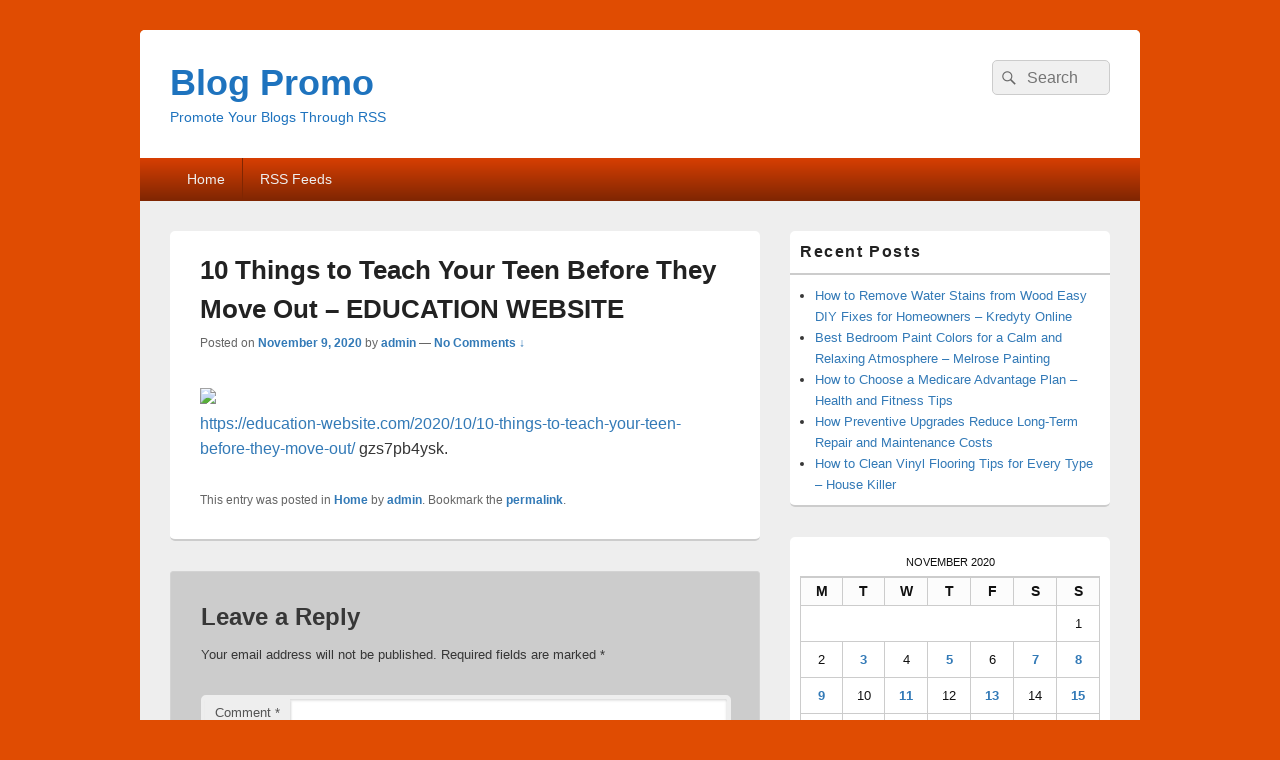

--- FILE ---
content_type: text/html; charset=UTF-8
request_url: https://blog-promo.com/2020/11/09/10-things-to-teach-your-teen-before-they-move-out-education-website/
body_size: 10429
content:
<!DOCTYPE html>

<html lang="en-US">

<head>
    <meta charset="UTF-8" />
    <meta name="viewport" content="width=device-width, initial-scale=1">
    <link rel="profile" href="http://gmpg.org/xfn/11" />
    <link rel="pingback" href="https://blog-promo.com/xmlrpc.php" />
    <meta name='robots' content='index, follow, max-image-preview:large, max-snippet:-1, max-video-preview:-1' />

	<!-- This site is optimized with the Yoast SEO plugin v26.8 - https://yoast.com/product/yoast-seo-wordpress/ -->
	<title>10 Things to Teach Your Teen Before They Move Out - EDUCATION WEBSITE - Blog Promo</title>
	<link rel="canonical" href="https://blog-promo.com/2020/11/09/10-things-to-teach-your-teen-before-they-move-out-education-website/" />
	<meta property="og:locale" content="en_US" />
	<meta property="og:type" content="article" />
	<meta property="og:title" content="10 Things to Teach Your Teen Before They Move Out - EDUCATION WEBSITE - Blog Promo" />
	<meta property="og:description" content="https://education-website.com/2020/10/10-things-to-teach-your-teen-before-they-move-out/ gzs7pb4ysk." />
	<meta property="og:url" content="https://blog-promo.com/2020/11/09/10-things-to-teach-your-teen-before-they-move-out-education-website/" />
	<meta property="og:site_name" content="Blog Promo" />
	<meta property="article:published_time" content="2020-11-09T05:12:25+00:00" />
	<meta property="og:image" content="https://education-website.com/wp-content/uploads/2020/10/13255813.png" />
	<meta name="author" content="admin" />
	<meta name="twitter:card" content="summary_large_image" />
	<meta name="twitter:label1" content="Written by" />
	<meta name="twitter:data1" content="admin" />
	<script type="application/ld+json" class="yoast-schema-graph">{"@context":"https://schema.org","@graph":[{"@type":"Article","@id":"https://blog-promo.com/2020/11/09/10-things-to-teach-your-teen-before-they-move-out-education-website/#article","isPartOf":{"@id":"https://blog-promo.com/2020/11/09/10-things-to-teach-your-teen-before-they-move-out-education-website/"},"author":{"name":"admin","@id":"https://blog-promo.com/#/schema/person/94e1ca751b0639da73d4a2547d84bbe2"},"headline":"10 Things to Teach Your Teen Before They Move Out &#8211; EDUCATION WEBSITE","datePublished":"2020-11-09T05:12:25+00:00","mainEntityOfPage":{"@id":"https://blog-promo.com/2020/11/09/10-things-to-teach-your-teen-before-they-move-out-education-website/"},"wordCount":19,"commentCount":0,"image":{"@id":"https://blog-promo.com/2020/11/09/10-things-to-teach-your-teen-before-they-move-out-education-website/#primaryimage"},"thumbnailUrl":"https://education-website.com/wp-content/uploads/2020/10/13255813.png","articleSection":["Home"],"inLanguage":"en-US","potentialAction":[{"@type":"CommentAction","name":"Comment","target":["https://blog-promo.com/2020/11/09/10-things-to-teach-your-teen-before-they-move-out-education-website/#respond"]}]},{"@type":"WebPage","@id":"https://blog-promo.com/2020/11/09/10-things-to-teach-your-teen-before-they-move-out-education-website/","url":"https://blog-promo.com/2020/11/09/10-things-to-teach-your-teen-before-they-move-out-education-website/","name":"10 Things to Teach Your Teen Before They Move Out - EDUCATION WEBSITE - Blog Promo","isPartOf":{"@id":"https://blog-promo.com/#website"},"primaryImageOfPage":{"@id":"https://blog-promo.com/2020/11/09/10-things-to-teach-your-teen-before-they-move-out-education-website/#primaryimage"},"image":{"@id":"https://blog-promo.com/2020/11/09/10-things-to-teach-your-teen-before-they-move-out-education-website/#primaryimage"},"thumbnailUrl":"https://education-website.com/wp-content/uploads/2020/10/13255813.png","datePublished":"2020-11-09T05:12:25+00:00","author":{"@id":"https://blog-promo.com/#/schema/person/94e1ca751b0639da73d4a2547d84bbe2"},"breadcrumb":{"@id":"https://blog-promo.com/2020/11/09/10-things-to-teach-your-teen-before-they-move-out-education-website/#breadcrumb"},"inLanguage":"en-US","potentialAction":[{"@type":"ReadAction","target":["https://blog-promo.com/2020/11/09/10-things-to-teach-your-teen-before-they-move-out-education-website/"]}]},{"@type":"ImageObject","inLanguage":"en-US","@id":"https://blog-promo.com/2020/11/09/10-things-to-teach-your-teen-before-they-move-out-education-website/#primaryimage","url":"https://education-website.com/wp-content/uploads/2020/10/13255813.png","contentUrl":"https://education-website.com/wp-content/uploads/2020/10/13255813.png"},{"@type":"BreadcrumbList","@id":"https://blog-promo.com/2020/11/09/10-things-to-teach-your-teen-before-they-move-out-education-website/#breadcrumb","itemListElement":[{"@type":"ListItem","position":1,"name":"Home","item":"https://blog-promo.com/"},{"@type":"ListItem","position":2,"name":"10 Things to Teach Your Teen Before They Move Out &#8211; EDUCATION WEBSITE"}]},{"@type":"WebSite","@id":"https://blog-promo.com/#website","url":"https://blog-promo.com/","name":"Blog Promo","description":"Promote Your Blogs Through RSS","potentialAction":[{"@type":"SearchAction","target":{"@type":"EntryPoint","urlTemplate":"https://blog-promo.com/?s={search_term_string}"},"query-input":{"@type":"PropertyValueSpecification","valueRequired":true,"valueName":"search_term_string"}}],"inLanguage":"en-US"},{"@type":"Person","@id":"https://blog-promo.com/#/schema/person/94e1ca751b0639da73d4a2547d84bbe2","name":"admin","image":{"@type":"ImageObject","inLanguage":"en-US","@id":"https://blog-promo.com/#/schema/person/image/","url":"https://secure.gravatar.com/avatar/9baecf92bae6639a4e61738fb5c8b53b063b214f232b91bd950a7b295f0cd154?s=96&d=mm&r=g","contentUrl":"https://secure.gravatar.com/avatar/9baecf92bae6639a4e61738fb5c8b53b063b214f232b91bd950a7b295f0cd154?s=96&d=mm&r=g","caption":"admin"},"url":"https://blog-promo.com/author/admin/"}]}</script>
	<!-- / Yoast SEO plugin. -->


<link rel="alternate" type="application/rss+xml" title="Blog Promo &raquo; Feed" href="https://blog-promo.com/feed/" />
<link rel="alternate" type="application/rss+xml" title="Blog Promo &raquo; Comments Feed" href="https://blog-promo.com/comments/feed/" />
<link rel="alternate" type="application/rss+xml" title="Blog Promo &raquo; 10 Things to Teach Your Teen Before They Move Out &#8211; EDUCATION WEBSITE Comments Feed" href="https://blog-promo.com/2020/11/09/10-things-to-teach-your-teen-before-they-move-out-education-website/feed/" />
<link rel="alternate" title="oEmbed (JSON)" type="application/json+oembed" href="https://blog-promo.com/wp-json/oembed/1.0/embed?url=https%3A%2F%2Fblog-promo.com%2F2020%2F11%2F09%2F10-things-to-teach-your-teen-before-they-move-out-education-website%2F" />
<link rel="alternate" title="oEmbed (XML)" type="text/xml+oembed" href="https://blog-promo.com/wp-json/oembed/1.0/embed?url=https%3A%2F%2Fblog-promo.com%2F2020%2F11%2F09%2F10-things-to-teach-your-teen-before-they-move-out-education-website%2F&#038;format=xml" />
<style id='wp-img-auto-sizes-contain-inline-css' type='text/css'>
img:is([sizes=auto i],[sizes^="auto," i]){contain-intrinsic-size:3000px 1500px}
/*# sourceURL=wp-img-auto-sizes-contain-inline-css */
</style>
<style id='wp-emoji-styles-inline-css' type='text/css'>

	img.wp-smiley, img.emoji {
		display: inline !important;
		border: none !important;
		box-shadow: none !important;
		height: 1em !important;
		width: 1em !important;
		margin: 0 0.07em !important;
		vertical-align: -0.1em !important;
		background: none !important;
		padding: 0 !important;
	}
/*# sourceURL=wp-emoji-styles-inline-css */
</style>
<style id='wp-block-library-inline-css' type='text/css'>
:root{--wp-block-synced-color:#7a00df;--wp-block-synced-color--rgb:122,0,223;--wp-bound-block-color:var(--wp-block-synced-color);--wp-editor-canvas-background:#ddd;--wp-admin-theme-color:#007cba;--wp-admin-theme-color--rgb:0,124,186;--wp-admin-theme-color-darker-10:#006ba1;--wp-admin-theme-color-darker-10--rgb:0,107,160.5;--wp-admin-theme-color-darker-20:#005a87;--wp-admin-theme-color-darker-20--rgb:0,90,135;--wp-admin-border-width-focus:2px}@media (min-resolution:192dpi){:root{--wp-admin-border-width-focus:1.5px}}.wp-element-button{cursor:pointer}:root .has-very-light-gray-background-color{background-color:#eee}:root .has-very-dark-gray-background-color{background-color:#313131}:root .has-very-light-gray-color{color:#eee}:root .has-very-dark-gray-color{color:#313131}:root .has-vivid-green-cyan-to-vivid-cyan-blue-gradient-background{background:linear-gradient(135deg,#00d084,#0693e3)}:root .has-purple-crush-gradient-background{background:linear-gradient(135deg,#34e2e4,#4721fb 50%,#ab1dfe)}:root .has-hazy-dawn-gradient-background{background:linear-gradient(135deg,#faaca8,#dad0ec)}:root .has-subdued-olive-gradient-background{background:linear-gradient(135deg,#fafae1,#67a671)}:root .has-atomic-cream-gradient-background{background:linear-gradient(135deg,#fdd79a,#004a59)}:root .has-nightshade-gradient-background{background:linear-gradient(135deg,#330968,#31cdcf)}:root .has-midnight-gradient-background{background:linear-gradient(135deg,#020381,#2874fc)}:root{--wp--preset--font-size--normal:16px;--wp--preset--font-size--huge:42px}.has-regular-font-size{font-size:1em}.has-larger-font-size{font-size:2.625em}.has-normal-font-size{font-size:var(--wp--preset--font-size--normal)}.has-huge-font-size{font-size:var(--wp--preset--font-size--huge)}.has-text-align-center{text-align:center}.has-text-align-left{text-align:left}.has-text-align-right{text-align:right}.has-fit-text{white-space:nowrap!important}#end-resizable-editor-section{display:none}.aligncenter{clear:both}.items-justified-left{justify-content:flex-start}.items-justified-center{justify-content:center}.items-justified-right{justify-content:flex-end}.items-justified-space-between{justify-content:space-between}.screen-reader-text{border:0;clip-path:inset(50%);height:1px;margin:-1px;overflow:hidden;padding:0;position:absolute;width:1px;word-wrap:normal!important}.screen-reader-text:focus{background-color:#ddd;clip-path:none;color:#444;display:block;font-size:1em;height:auto;left:5px;line-height:normal;padding:15px 23px 14px;text-decoration:none;top:5px;width:auto;z-index:100000}html :where(.has-border-color){border-style:solid}html :where([style*=border-top-color]){border-top-style:solid}html :where([style*=border-right-color]){border-right-style:solid}html :where([style*=border-bottom-color]){border-bottom-style:solid}html :where([style*=border-left-color]){border-left-style:solid}html :where([style*=border-width]){border-style:solid}html :where([style*=border-top-width]){border-top-style:solid}html :where([style*=border-right-width]){border-right-style:solid}html :where([style*=border-bottom-width]){border-bottom-style:solid}html :where([style*=border-left-width]){border-left-style:solid}html :where(img[class*=wp-image-]){height:auto;max-width:100%}:where(figure){margin:0 0 1em}html :where(.is-position-sticky){--wp-admin--admin-bar--position-offset:var(--wp-admin--admin-bar--height,0px)}@media screen and (max-width:600px){html :where(.is-position-sticky){--wp-admin--admin-bar--position-offset:0px}}

/*# sourceURL=wp-block-library-inline-css */
</style><style id='global-styles-inline-css' type='text/css'>
:root{--wp--preset--aspect-ratio--square: 1;--wp--preset--aspect-ratio--4-3: 4/3;--wp--preset--aspect-ratio--3-4: 3/4;--wp--preset--aspect-ratio--3-2: 3/2;--wp--preset--aspect-ratio--2-3: 2/3;--wp--preset--aspect-ratio--16-9: 16/9;--wp--preset--aspect-ratio--9-16: 9/16;--wp--preset--color--black: #000000;--wp--preset--color--cyan-bluish-gray: #abb8c3;--wp--preset--color--white: #ffffff;--wp--preset--color--pale-pink: #f78da7;--wp--preset--color--vivid-red: #cf2e2e;--wp--preset--color--luminous-vivid-orange: #ff6900;--wp--preset--color--luminous-vivid-amber: #fcb900;--wp--preset--color--light-green-cyan: #7bdcb5;--wp--preset--color--vivid-green-cyan: #00d084;--wp--preset--color--pale-cyan-blue: #8ed1fc;--wp--preset--color--vivid-cyan-blue: #0693e3;--wp--preset--color--vivid-purple: #9b51e0;--wp--preset--color--dark-gray: #373737;--wp--preset--color--medium-gray: #cccccc;--wp--preset--color--light-gray: #eeeeee;--wp--preset--color--blue: #1982d1;--wp--preset--gradient--vivid-cyan-blue-to-vivid-purple: linear-gradient(135deg,rgb(6,147,227) 0%,rgb(155,81,224) 100%);--wp--preset--gradient--light-green-cyan-to-vivid-green-cyan: linear-gradient(135deg,rgb(122,220,180) 0%,rgb(0,208,130) 100%);--wp--preset--gradient--luminous-vivid-amber-to-luminous-vivid-orange: linear-gradient(135deg,rgb(252,185,0) 0%,rgb(255,105,0) 100%);--wp--preset--gradient--luminous-vivid-orange-to-vivid-red: linear-gradient(135deg,rgb(255,105,0) 0%,rgb(207,46,46) 100%);--wp--preset--gradient--very-light-gray-to-cyan-bluish-gray: linear-gradient(135deg,rgb(238,238,238) 0%,rgb(169,184,195) 100%);--wp--preset--gradient--cool-to-warm-spectrum: linear-gradient(135deg,rgb(74,234,220) 0%,rgb(151,120,209) 20%,rgb(207,42,186) 40%,rgb(238,44,130) 60%,rgb(251,105,98) 80%,rgb(254,248,76) 100%);--wp--preset--gradient--blush-light-purple: linear-gradient(135deg,rgb(255,206,236) 0%,rgb(152,150,240) 100%);--wp--preset--gradient--blush-bordeaux: linear-gradient(135deg,rgb(254,205,165) 0%,rgb(254,45,45) 50%,rgb(107,0,62) 100%);--wp--preset--gradient--luminous-dusk: linear-gradient(135deg,rgb(255,203,112) 0%,rgb(199,81,192) 50%,rgb(65,88,208) 100%);--wp--preset--gradient--pale-ocean: linear-gradient(135deg,rgb(255,245,203) 0%,rgb(182,227,212) 50%,rgb(51,167,181) 100%);--wp--preset--gradient--electric-grass: linear-gradient(135deg,rgb(202,248,128) 0%,rgb(113,206,126) 100%);--wp--preset--gradient--midnight: linear-gradient(135deg,rgb(2,3,129) 0%,rgb(40,116,252) 100%);--wp--preset--font-size--small: 14px;--wp--preset--font-size--medium: 20px;--wp--preset--font-size--large: 24px;--wp--preset--font-size--x-large: 42px;--wp--preset--font-size--normal: 16px;--wp--preset--font-size--huge: 26px;--wp--preset--spacing--20: 0.44rem;--wp--preset--spacing--30: 0.67rem;--wp--preset--spacing--40: 1rem;--wp--preset--spacing--50: 1.5rem;--wp--preset--spacing--60: 2.25rem;--wp--preset--spacing--70: 3.38rem;--wp--preset--spacing--80: 5.06rem;--wp--preset--shadow--natural: 6px 6px 9px rgba(0, 0, 0, 0.2);--wp--preset--shadow--deep: 12px 12px 50px rgba(0, 0, 0, 0.4);--wp--preset--shadow--sharp: 6px 6px 0px rgba(0, 0, 0, 0.2);--wp--preset--shadow--outlined: 6px 6px 0px -3px rgb(255, 255, 255), 6px 6px rgb(0, 0, 0);--wp--preset--shadow--crisp: 6px 6px 0px rgb(0, 0, 0);}:where(.is-layout-flex){gap: 0.5em;}:where(.is-layout-grid){gap: 0.5em;}body .is-layout-flex{display: flex;}.is-layout-flex{flex-wrap: wrap;align-items: center;}.is-layout-flex > :is(*, div){margin: 0;}body .is-layout-grid{display: grid;}.is-layout-grid > :is(*, div){margin: 0;}:where(.wp-block-columns.is-layout-flex){gap: 2em;}:where(.wp-block-columns.is-layout-grid){gap: 2em;}:where(.wp-block-post-template.is-layout-flex){gap: 1.25em;}:where(.wp-block-post-template.is-layout-grid){gap: 1.25em;}.has-black-color{color: var(--wp--preset--color--black) !important;}.has-cyan-bluish-gray-color{color: var(--wp--preset--color--cyan-bluish-gray) !important;}.has-white-color{color: var(--wp--preset--color--white) !important;}.has-pale-pink-color{color: var(--wp--preset--color--pale-pink) !important;}.has-vivid-red-color{color: var(--wp--preset--color--vivid-red) !important;}.has-luminous-vivid-orange-color{color: var(--wp--preset--color--luminous-vivid-orange) !important;}.has-luminous-vivid-amber-color{color: var(--wp--preset--color--luminous-vivid-amber) !important;}.has-light-green-cyan-color{color: var(--wp--preset--color--light-green-cyan) !important;}.has-vivid-green-cyan-color{color: var(--wp--preset--color--vivid-green-cyan) !important;}.has-pale-cyan-blue-color{color: var(--wp--preset--color--pale-cyan-blue) !important;}.has-vivid-cyan-blue-color{color: var(--wp--preset--color--vivid-cyan-blue) !important;}.has-vivid-purple-color{color: var(--wp--preset--color--vivid-purple) !important;}.has-black-background-color{background-color: var(--wp--preset--color--black) !important;}.has-cyan-bluish-gray-background-color{background-color: var(--wp--preset--color--cyan-bluish-gray) !important;}.has-white-background-color{background-color: var(--wp--preset--color--white) !important;}.has-pale-pink-background-color{background-color: var(--wp--preset--color--pale-pink) !important;}.has-vivid-red-background-color{background-color: var(--wp--preset--color--vivid-red) !important;}.has-luminous-vivid-orange-background-color{background-color: var(--wp--preset--color--luminous-vivid-orange) !important;}.has-luminous-vivid-amber-background-color{background-color: var(--wp--preset--color--luminous-vivid-amber) !important;}.has-light-green-cyan-background-color{background-color: var(--wp--preset--color--light-green-cyan) !important;}.has-vivid-green-cyan-background-color{background-color: var(--wp--preset--color--vivid-green-cyan) !important;}.has-pale-cyan-blue-background-color{background-color: var(--wp--preset--color--pale-cyan-blue) !important;}.has-vivid-cyan-blue-background-color{background-color: var(--wp--preset--color--vivid-cyan-blue) !important;}.has-vivid-purple-background-color{background-color: var(--wp--preset--color--vivid-purple) !important;}.has-black-border-color{border-color: var(--wp--preset--color--black) !important;}.has-cyan-bluish-gray-border-color{border-color: var(--wp--preset--color--cyan-bluish-gray) !important;}.has-white-border-color{border-color: var(--wp--preset--color--white) !important;}.has-pale-pink-border-color{border-color: var(--wp--preset--color--pale-pink) !important;}.has-vivid-red-border-color{border-color: var(--wp--preset--color--vivid-red) !important;}.has-luminous-vivid-orange-border-color{border-color: var(--wp--preset--color--luminous-vivid-orange) !important;}.has-luminous-vivid-amber-border-color{border-color: var(--wp--preset--color--luminous-vivid-amber) !important;}.has-light-green-cyan-border-color{border-color: var(--wp--preset--color--light-green-cyan) !important;}.has-vivid-green-cyan-border-color{border-color: var(--wp--preset--color--vivid-green-cyan) !important;}.has-pale-cyan-blue-border-color{border-color: var(--wp--preset--color--pale-cyan-blue) !important;}.has-vivid-cyan-blue-border-color{border-color: var(--wp--preset--color--vivid-cyan-blue) !important;}.has-vivid-purple-border-color{border-color: var(--wp--preset--color--vivid-purple) !important;}.has-vivid-cyan-blue-to-vivid-purple-gradient-background{background: var(--wp--preset--gradient--vivid-cyan-blue-to-vivid-purple) !important;}.has-light-green-cyan-to-vivid-green-cyan-gradient-background{background: var(--wp--preset--gradient--light-green-cyan-to-vivid-green-cyan) !important;}.has-luminous-vivid-amber-to-luminous-vivid-orange-gradient-background{background: var(--wp--preset--gradient--luminous-vivid-amber-to-luminous-vivid-orange) !important;}.has-luminous-vivid-orange-to-vivid-red-gradient-background{background: var(--wp--preset--gradient--luminous-vivid-orange-to-vivid-red) !important;}.has-very-light-gray-to-cyan-bluish-gray-gradient-background{background: var(--wp--preset--gradient--very-light-gray-to-cyan-bluish-gray) !important;}.has-cool-to-warm-spectrum-gradient-background{background: var(--wp--preset--gradient--cool-to-warm-spectrum) !important;}.has-blush-light-purple-gradient-background{background: var(--wp--preset--gradient--blush-light-purple) !important;}.has-blush-bordeaux-gradient-background{background: var(--wp--preset--gradient--blush-bordeaux) !important;}.has-luminous-dusk-gradient-background{background: var(--wp--preset--gradient--luminous-dusk) !important;}.has-pale-ocean-gradient-background{background: var(--wp--preset--gradient--pale-ocean) !important;}.has-electric-grass-gradient-background{background: var(--wp--preset--gradient--electric-grass) !important;}.has-midnight-gradient-background{background: var(--wp--preset--gradient--midnight) !important;}.has-small-font-size{font-size: var(--wp--preset--font-size--small) !important;}.has-medium-font-size{font-size: var(--wp--preset--font-size--medium) !important;}.has-large-font-size{font-size: var(--wp--preset--font-size--large) !important;}.has-x-large-font-size{font-size: var(--wp--preset--font-size--x-large) !important;}
/*# sourceURL=global-styles-inline-css */
</style>

<style id='classic-theme-styles-inline-css' type='text/css'>
/*! This file is auto-generated */
.wp-block-button__link{color:#fff;background-color:#32373c;border-radius:9999px;box-shadow:none;text-decoration:none;padding:calc(.667em + 2px) calc(1.333em + 2px);font-size:1.125em}.wp-block-file__button{background:#32373c;color:#fff;text-decoration:none}
/*# sourceURL=/wp-includes/css/classic-themes.min.css */
</style>
<link rel='stylesheet' id='genericons-css' href='https://blog-promo.com/wp-content/themes/catch-box/genericons/genericons.css?ver=3.4.1' type='text/css' media='all' />
<link rel='stylesheet' id='catchbox-style-css' href='https://blog-promo.com/wp-content/themes/catch-box/style.css?ver=20251212-53922' type='text/css' media='all' />
<link rel='stylesheet' id='catchbox-block-style-css' href='https://blog-promo.com/wp-content/themes/catch-box/css/blocks.css?ver=1.0' type='text/css' media='all' />
<link rel='stylesheet' id='orange-css' href='https://blog-promo.com/wp-content/themes/catch-box/colors/orange.css' type='text/css' media='all' />
<script type="text/javascript" src="https://blog-promo.com/wp-includes/js/jquery/jquery.min.js?ver=3.7.1" id="jquery-core-js"></script>
<script type="text/javascript" src="https://blog-promo.com/wp-includes/js/jquery/jquery-migrate.min.js?ver=3.4.1" id="jquery-migrate-js"></script>
<script type="text/javascript" id="catchbox-menu-js-extra">
/* <![CDATA[ */
var screenReaderText = {"expand":"expand child menu","collapse":"collapse child menu"};
//# sourceURL=catchbox-menu-js-extra
/* ]]> */
</script>
<script type="text/javascript" src="https://blog-promo.com/wp-content/themes/catch-box/js/menu.min.js?ver=2.1.1.1" id="catchbox-menu-js"></script>
<link rel="https://api.w.org/" href="https://blog-promo.com/wp-json/" /><link rel="alternate" title="JSON" type="application/json" href="https://blog-promo.com/wp-json/wp/v2/posts/495" /><link rel="EditURI" type="application/rsd+xml" title="RSD" href="https://blog-promo.com/xmlrpc.php?rsd" />
<meta name="generator" content="WordPress 6.9" />
<link rel='shortlink' href='https://blog-promo.com/?p=495' />
	<style type="text/css">
			#site-title a,
		#site-description {
			color: #1e73be;
		}
		</style>
	</head>

<body class="wp-singular post-template-default single single-post postid-495 single-format-standard wp-embed-responsive wp-theme-catch-box single-author right-sidebar one-menu header-image-top">

    
    
    <div id="page" class="hfeed site">

        <a href="#main" class="skip-link screen-reader-text">Skip to content</a>
        <header id="branding" role="banner">

            
            <div id="header-content" class="clearfix">

                <div class="logo-wrap clearfix">	<div id="hgroup" class="site-details">
					<p id="site-title"><a href="https://blog-promo.com/" rel="home">Blog Promo</a></p>
					<p id="site-description">Promote Your Blogs Through RSS</p>
			
   	</div><!-- #hgroup -->
</div><!-- .logo-wrap -->	<form role="search" method="get" class="searchform" action="https://blog-promo.com/">
		<label>
			<span class="screen-reader-text">Search for:</span>
			<input type="search" class="search-field" placeholder="Search" value="" name="s" title="Search for:" />
		</label>
		<button type="submit" class="search-submit"><span class="screen-reader-text">Search</span></button>
	</form>

            </div><!-- #header-content -->

                <div class="menu-access-wrap mobile-header-menu clearfix">
        <div id="mobile-header-left-menu" class="mobile-menu-anchor primary-menu">
            <a href="#mobile-header-left-nav" id="menu-toggle-primary" class="genericon genericon-menu">
                <span class="mobile-menu-text">Menu</span>
            </a>
        </div><!-- #mobile-header-left-menu -->
            
        
        <div id="site-header-menu-primary" class="site-header-menu">
            <nav id="access" class="main-navigation menu-focus" role="navigation" aria-label="Primary Menu">
            
                <h3 class="screen-reader-text">Primary menu</h3>
                <div class="menu-header-container"><ul class="menu"><li id="menu-item-9" class="menu-item menu-item-type-custom menu-item-object-custom menu-item-home menu-item-9"><a href="https://blog-promo.com/">Home</a></li>
<li id="menu-item-10" class="menu-item menu-item-type-taxonomy menu-item-object-category menu-item-10"><a href="https://blog-promo.com/category/rss/">RSS Feeds</a></li>
</ul></div>            </nav><!-- #access -->
        </div><!-- .site-header-menu -->

            </div><!-- .menu-access-wrap -->
    
        </header><!-- #branding -->

        
        
        <div id="main" class="clearfix">

            
            <div id="primary" class="content-area">

                
                <div id="content" role="main">
                    
				
<article id="post-495" class="post-495 post type-post status-publish format-standard hentry category-home">
	<header class="entry-header">
		<h1 class="entry-title">10 Things to Teach Your Teen Before They Move Out &#8211; EDUCATION WEBSITE</h1>

		            <div class="entry-meta">
                <span class="sep">Posted on </span><a href="https://blog-promo.com/2020/11/09/10-things-to-teach-your-teen-before-they-move-out-education-website/" title="5:12 am" rel="bookmark"><time class="entry-date updated" datetime="2020-11-09T05:12:25+00:00" pubdate>November 9, 2020</time></a><span class="by-author"> <span class="sep"> by </span> <span class="author vcard"><a class="url fn n" href="https://blog-promo.com/author/admin/" title="View all posts by admin" rel="author">admin</a></span></span>                                    <span class="sep sep-comment"> &mdash; </span>
                    <span class="comments-link">
                        <a href="https://blog-promo.com/2020/11/09/10-things-to-teach-your-teen-before-they-move-out-education-website/#respond">No Comments &darr;</a>                    </span>
                            </div><!-- .entry-meta -->
			</header><!-- .entry-header -->

	<div class="entry-content">
		<p><a href='https://education-website.com/2020/10/10-things-to-teach-your-teen-before-they-move-out/'><img src='https://education-website.com/wp-content/uploads/2020/10/13255813.png' ></a> <br /> <a href='https://education-website.com/2020/10/10-things-to-teach-your-teen-before-they-move-out/'>https://education-website.com/2020/10/10-things-to-teach-your-teen-before-they-move-out/</a> gzs7pb4ysk.</p>
			</div><!-- .entry-content -->

	<footer class="entry-meta">
		This entry was posted in <a href="https://blog-promo.com/category/home/" rel="category tag">Home</a> by <a href="https://blog-promo.com/author/admin/">admin</a>. Bookmark the <a href="https://blog-promo.com/2020/11/09/10-things-to-teach-your-teen-before-they-move-out-education-website/" title="Permalink to 10 Things to Teach Your Teen Before They Move Out &#8211; EDUCATION WEBSITE" rel="bookmark">permalink</a>.		
		
	</footer><!-- .entry-meta -->
</article><!-- #post-495 -->

	<div id="comments">
	
	
	
		<div id="respond" class="comment-respond">
		<h2 id="reply-title" class="comment-reply-title">Leave a Reply <small><a rel="nofollow" id="cancel-comment-reply-link" href="/2020/11/09/10-things-to-teach-your-teen-before-they-move-out-education-website/#respond" style="display:none;">Cancel reply</a></small></h2><form action="https://blog-promo.com/wp-comments-post.php" method="post" id="commentform" class="comment-form"><p class="comment-notes"><span id="email-notes">Your email address will not be published.</span> <span class="required-field-message">Required fields are marked <span class="required">*</span></span></p><p class="comment-form-comment"><label for="comment">Comment <span class="required">*</span></label> <textarea id="comment" name="comment" cols="45" rows="8" maxlength="65525" required></textarea></p><p class="comment-form-author"><label for="author">Name</label> <span class="required">*</span><input id="author" name="author" type="text" value="" size="30" aria-required='true' /></p>
<p class="comment-form-email"><label for="email">Email</label> <span class="required">*</span><input id="email" name="email" type="text" value="" size="30" aria-required='true' /></p>
<p class="comment-form-url"><label for="url">Website</label> <input id="url" name="url" type="url" value="" size="30" maxlength="200" autocomplete="url" /></p>
<p class="comment-form-cookies-consent"><input id="wp-comment-cookies-consent" name="wp-comment-cookies-consent" type="checkbox" value="yes" /> <label for="wp-comment-cookies-consent">Save my name, email, and website in this browser for the next time I comment.</label></p>
<p class="form-submit"><input name="submit" type="submit" id="submit" class="submit" value="Post Comment" /> <input type='hidden' name='comment_post_ID' value='495' id='comment_post_ID' />
<input type='hidden' name='comment_parent' id='comment_parent' value='0' />
</p></form>	</div><!-- #respond -->
	
</div><!-- #comments -->
	<nav class="navigation post-navigation" aria-label="Posts">
		<h2 class="screen-reader-text">Post navigation</h2>
		<div class="nav-links"><div class="nav-previous"><a href="https://blog-promo.com/2020/11/09/ways-you-can-revamp-your-kitchen-this-winter-diy-projects-for-home/" rel="prev"><span class="meta-nav" aria-hidden="true"><span class="nav-icon">&larr;</span> Previous</span> <span class="screen-reader-text">Previous post:</span> <span class="post-title">Ways You Can Revamp Your Kitchen This Winter &#8211; DIY Projects for Home</span></a></div><div class="nav-next"><a href="https://blog-promo.com/2020/11/09/how-to-be-a-badass-landlord-in-the-city-tips-and-tricks-to-follow-cityers/" rel="next"><span class="meta-nav" aria-hidden="true">Next <span class="nav-icon">&rarr;</span></span> <span class="screen-reader-text">Next post:</span> <span class="post-title">How To Be A Badass Landlord in the City  Tips and Tricks To Follow &#8211; Cityers</span></a></div></div>
	</nav>
		</div><!-- #content -->
        
		            
	</div><!-- #primary -->
    
	    


		<aside id="secondary" class="sidebar widget-area" role="complementary">
			<h2 class="screen-reader-text">Primary Sidebar Widget Area</h2>
			
		<section id="recent-posts-3" class="widget widget_recent_entries">
		<h2 class="widget-title">Recent Posts</h2>
		<ul>
											<li>
					<a href="https://blog-promo.com/2026/02/03/how-to-remove-water-stains-from-wood-easy-diy-fixes-for-homeowners-kredyty-online/">How to Remove Water Stains from Wood  Easy DIY Fixes for Homeowners &#8211; Kredyty Online</a>
									</li>
											<li>
					<a href="https://blog-promo.com/2026/02/03/best-bedroom-paint-colors-for-a-calm-and-relaxing-atmosphere-melrose-painting/">Best Bedroom Paint Colors for a Calm and Relaxing Atmosphere &#8211; Melrose Painting</a>
									</li>
											<li>
					<a href="https://blog-promo.com/2026/02/01/how-to-choose-a-medicare-advantage-plan-health-and-fitness-tips/">How to Choose a Medicare Advantage Plan &#8211; Health and Fitness Tips</a>
									</li>
											<li>
					<a href="https://blog-promo.com/2026/01/31/how-preventive-upgrades-reduce-long-term-repair-and-maintenance-costs/">How Preventive Upgrades Reduce Long-Term Repair and Maintenance Costs</a>
									</li>
											<li>
					<a href="https://blog-promo.com/2026/01/31/how-to-clean-vinyl-flooring-tips-for-every-type-house-killer/">How to Clean Vinyl Flooring  Tips for Every Type &#8211; House Killer</a>
									</li>
					</ul>

		</section><section id="calendar-2" class="widget widget_calendar"><div id="calendar_wrap" class="calendar_wrap"><table id="wp-calendar" class="wp-calendar-table">
	<caption>November 2020</caption>
	<thead>
	<tr>
		<th scope="col" aria-label="Monday">M</th>
		<th scope="col" aria-label="Tuesday">T</th>
		<th scope="col" aria-label="Wednesday">W</th>
		<th scope="col" aria-label="Thursday">T</th>
		<th scope="col" aria-label="Friday">F</th>
		<th scope="col" aria-label="Saturday">S</th>
		<th scope="col" aria-label="Sunday">S</th>
	</tr>
	</thead>
	<tbody>
	<tr>
		<td colspan="6" class="pad">&nbsp;</td><td>1</td>
	</tr>
	<tr>
		<td>2</td><td><a href="https://blog-promo.com/2020/11/03/" aria-label="Posts published on November 3, 2020">3</a></td><td>4</td><td><a href="https://blog-promo.com/2020/11/05/" aria-label="Posts published on November 5, 2020">5</a></td><td>6</td><td><a href="https://blog-promo.com/2020/11/07/" aria-label="Posts published on November 7, 2020">7</a></td><td><a href="https://blog-promo.com/2020/11/08/" aria-label="Posts published on November 8, 2020">8</a></td>
	</tr>
	<tr>
		<td><a href="https://blog-promo.com/2020/11/09/" aria-label="Posts published on November 9, 2020">9</a></td><td>10</td><td><a href="https://blog-promo.com/2020/11/11/" aria-label="Posts published on November 11, 2020">11</a></td><td>12</td><td><a href="https://blog-promo.com/2020/11/13/" aria-label="Posts published on November 13, 2020">13</a></td><td>14</td><td><a href="https://blog-promo.com/2020/11/15/" aria-label="Posts published on November 15, 2020">15</a></td>
	</tr>
	<tr>
		<td>16</td><td>17</td><td><a href="https://blog-promo.com/2020/11/18/" aria-label="Posts published on November 18, 2020">18</a></td><td><a href="https://blog-promo.com/2020/11/19/" aria-label="Posts published on November 19, 2020">19</a></td><td><a href="https://blog-promo.com/2020/11/20/" aria-label="Posts published on November 20, 2020">20</a></td><td>21</td><td><a href="https://blog-promo.com/2020/11/22/" aria-label="Posts published on November 22, 2020">22</a></td>
	</tr>
	<tr>
		<td><a href="https://blog-promo.com/2020/11/23/" aria-label="Posts published on November 23, 2020">23</a></td><td><a href="https://blog-promo.com/2020/11/24/" aria-label="Posts published on November 24, 2020">24</a></td><td>25</td><td><a href="https://blog-promo.com/2020/11/26/" aria-label="Posts published on November 26, 2020">26</a></td><td><a href="https://blog-promo.com/2020/11/27/" aria-label="Posts published on November 27, 2020">27</a></td><td>28</td><td><a href="https://blog-promo.com/2020/11/29/" aria-label="Posts published on November 29, 2020">29</a></td>
	</tr>
	<tr>
		<td><a href="https://blog-promo.com/2020/11/30/" aria-label="Posts published on November 30, 2020">30</a></td>
		<td class="pad" colspan="6">&nbsp;</td>
	</tr>
	</tbody>
	</table><nav aria-label="Previous and next months" class="wp-calendar-nav">
		<span class="wp-calendar-nav-prev"><a href="https://blog-promo.com/2020/10/">&laquo; Oct</a></span>
		<span class="pad">&nbsp;</span>
		<span class="wp-calendar-nav-next"><a href="https://blog-promo.com/2020/12/">Dec &raquo;</a></span>
	</nav></div></section><section id="archives-3" class="widget widget_archive"><h2 class="widget-title">Archives</h2>
			<ul>
					<li><a href='https://blog-promo.com/2026/02/'>February 2026</a></li>
	<li><a href='https://blog-promo.com/2026/01/'>January 2026</a></li>
	<li><a href='https://blog-promo.com/2025/12/'>December 2025</a></li>
	<li><a href='https://blog-promo.com/2025/11/'>November 2025</a></li>
	<li><a href='https://blog-promo.com/2025/10/'>October 2025</a></li>
	<li><a href='https://blog-promo.com/2025/09/'>September 2025</a></li>
	<li><a href='https://blog-promo.com/2025/08/'>August 2025</a></li>
	<li><a href='https://blog-promo.com/2025/07/'>July 2025</a></li>
	<li><a href='https://blog-promo.com/2025/06/'>June 2025</a></li>
	<li><a href='https://blog-promo.com/2025/05/'>May 2025</a></li>
	<li><a href='https://blog-promo.com/2025/04/'>April 2025</a></li>
	<li><a href='https://blog-promo.com/2025/03/'>March 2025</a></li>
	<li><a href='https://blog-promo.com/2025/02/'>February 2025</a></li>
	<li><a href='https://blog-promo.com/2025/01/'>January 2025</a></li>
	<li><a href='https://blog-promo.com/2024/12/'>December 2024</a></li>
	<li><a href='https://blog-promo.com/2024/11/'>November 2024</a></li>
	<li><a href='https://blog-promo.com/2024/10/'>October 2024</a></li>
	<li><a href='https://blog-promo.com/2024/09/'>September 2024</a></li>
	<li><a href='https://blog-promo.com/2024/08/'>August 2024</a></li>
	<li><a href='https://blog-promo.com/2024/07/'>July 2024</a></li>
	<li><a href='https://blog-promo.com/2024/06/'>June 2024</a></li>
	<li><a href='https://blog-promo.com/2024/05/'>May 2024</a></li>
	<li><a href='https://blog-promo.com/2024/04/'>April 2024</a></li>
	<li><a href='https://blog-promo.com/2024/03/'>March 2024</a></li>
	<li><a href='https://blog-promo.com/2024/02/'>February 2024</a></li>
	<li><a href='https://blog-promo.com/2024/01/'>January 2024</a></li>
	<li><a href='https://blog-promo.com/2023/12/'>December 2023</a></li>
	<li><a href='https://blog-promo.com/2023/11/'>November 2023</a></li>
	<li><a href='https://blog-promo.com/2023/10/'>October 2023</a></li>
	<li><a href='https://blog-promo.com/2023/09/'>September 2023</a></li>
	<li><a href='https://blog-promo.com/2023/08/'>August 2023</a></li>
	<li><a href='https://blog-promo.com/2023/07/'>July 2023</a></li>
	<li><a href='https://blog-promo.com/2023/06/'>June 2023</a></li>
	<li><a href='https://blog-promo.com/2023/05/'>May 2023</a></li>
	<li><a href='https://blog-promo.com/2023/04/'>April 2023</a></li>
	<li><a href='https://blog-promo.com/2023/03/'>March 2023</a></li>
	<li><a href='https://blog-promo.com/2023/02/'>February 2023</a></li>
	<li><a href='https://blog-promo.com/2023/01/'>January 2023</a></li>
	<li><a href='https://blog-promo.com/2022/12/'>December 2022</a></li>
	<li><a href='https://blog-promo.com/2022/11/'>November 2022</a></li>
	<li><a href='https://blog-promo.com/2022/10/'>October 2022</a></li>
	<li><a href='https://blog-promo.com/2022/09/'>September 2022</a></li>
	<li><a href='https://blog-promo.com/2022/08/'>August 2022</a></li>
	<li><a href='https://blog-promo.com/2022/07/'>July 2022</a></li>
	<li><a href='https://blog-promo.com/2022/06/'>June 2022</a></li>
	<li><a href='https://blog-promo.com/2022/05/'>May 2022</a></li>
	<li><a href='https://blog-promo.com/2022/04/'>April 2022</a></li>
	<li><a href='https://blog-promo.com/2022/03/'>March 2022</a></li>
	<li><a href='https://blog-promo.com/2022/02/'>February 2022</a></li>
	<li><a href='https://blog-promo.com/2022/01/'>January 2022</a></li>
	<li><a href='https://blog-promo.com/2021/12/'>December 2021</a></li>
	<li><a href='https://blog-promo.com/2021/11/'>November 2021</a></li>
	<li><a href='https://blog-promo.com/2021/10/'>October 2021</a></li>
	<li><a href='https://blog-promo.com/2021/09/'>September 2021</a></li>
	<li><a href='https://blog-promo.com/2021/08/'>August 2021</a></li>
	<li><a href='https://blog-promo.com/2021/07/'>July 2021</a></li>
	<li><a href='https://blog-promo.com/2021/06/'>June 2021</a></li>
	<li><a href='https://blog-promo.com/2021/05/'>May 2021</a></li>
	<li><a href='https://blog-promo.com/2021/04/'>April 2021</a></li>
	<li><a href='https://blog-promo.com/2021/03/'>March 2021</a></li>
	<li><a href='https://blog-promo.com/2021/02/'>February 2021</a></li>
	<li><a href='https://blog-promo.com/2021/01/'>January 2021</a></li>
	<li><a href='https://blog-promo.com/2020/12/'>December 2020</a></li>
	<li><a href='https://blog-promo.com/2020/11/'>November 2020</a></li>
	<li><a href='https://blog-promo.com/2020/10/'>October 2020</a></li>
	<li><a href='https://blog-promo.com/2020/09/'>September 2020</a></li>
	<li><a href='https://blog-promo.com/2020/08/'>August 2020</a></li>
	<li><a href='https://blog-promo.com/2020/07/'>July 2020</a></li>
	<li><a href='https://blog-promo.com/2020/06/'>June 2020</a></li>
	<li><a href='https://blog-promo.com/2020/05/'>May 2020</a></li>
	<li><a href='https://blog-promo.com/2020/04/'>April 2020</a></li>
			</ul>

			</section>		</aside><!-- #secondary .widget-area -->

	</div><!-- #main -->

	
	<footer id="colophon" role="contentinfo">
		
        <div id="site-generator" class="clearfix">

            
			<nav class="social-profile" role="navigation" aria-label="Footer Social Links Menu">
 		 		<ul>
				</ul>
			</nav><!-- .social-profile --><div class="copyright">Copyright &copy; 2026 <a href="https://blog-promo.com/" title="Blog Promo" ><span>Blog Promo</span></a>. All Rights Reserved. </div><div class="powered"><span class="theme-name">Theme: Catch Box by </span><span class="theme-author"><a href="https://catchthemes.com/" title="Catch Themes">Catch Themes</a></span></div>
        </div> <!-- #site-generator -->

	</footer><!-- #colophon -->

</div><!-- #page -->

<a href="#branding" id="scrollup"><span class="screen-reader-text">Scroll Up</span></a>
<script type="speculationrules">
{"prefetch":[{"source":"document","where":{"and":[{"href_matches":"/*"},{"not":{"href_matches":["/wp-*.php","/wp-admin/*","/wp-content/uploads/*","/wp-content/*","/wp-content/plugins/*","/wp-content/themes/catch-box/*","/*\\?(.+)"]}},{"not":{"selector_matches":"a[rel~=\"nofollow\"]"}},{"not":{"selector_matches":".no-prefetch, .no-prefetch a"}}]},"eagerness":"conservative"}]}
</script>
<script type="text/javascript" src="https://blog-promo.com/wp-content/themes/catch-box/js/skip-link-focus-fix.js?ver=20151112" id="catchbox-skip-link-focus-fix-js"></script>
<script type="text/javascript" src="https://blog-promo.com/wp-includes/js/comment-reply.min.js?ver=6.9" id="comment-reply-js" async="async" data-wp-strategy="async" fetchpriority="low"></script>
<script type="text/javascript" src="https://blog-promo.com/wp-content/themes/catch-box/js/catchbox-scrollup.min.js?ver=20072014" id="catchbox-scrollup-js"></script>
<script id="wp-emoji-settings" type="application/json">
{"baseUrl":"https://s.w.org/images/core/emoji/17.0.2/72x72/","ext":".png","svgUrl":"https://s.w.org/images/core/emoji/17.0.2/svg/","svgExt":".svg","source":{"concatemoji":"https://blog-promo.com/wp-includes/js/wp-emoji-release.min.js?ver=6.9"}}
</script>
<script type="module">
/* <![CDATA[ */
/*! This file is auto-generated */
const a=JSON.parse(document.getElementById("wp-emoji-settings").textContent),o=(window._wpemojiSettings=a,"wpEmojiSettingsSupports"),s=["flag","emoji"];function i(e){try{var t={supportTests:e,timestamp:(new Date).valueOf()};sessionStorage.setItem(o,JSON.stringify(t))}catch(e){}}function c(e,t,n){e.clearRect(0,0,e.canvas.width,e.canvas.height),e.fillText(t,0,0);t=new Uint32Array(e.getImageData(0,0,e.canvas.width,e.canvas.height).data);e.clearRect(0,0,e.canvas.width,e.canvas.height),e.fillText(n,0,0);const a=new Uint32Array(e.getImageData(0,0,e.canvas.width,e.canvas.height).data);return t.every((e,t)=>e===a[t])}function p(e,t){e.clearRect(0,0,e.canvas.width,e.canvas.height),e.fillText(t,0,0);var n=e.getImageData(16,16,1,1);for(let e=0;e<n.data.length;e++)if(0!==n.data[e])return!1;return!0}function u(e,t,n,a){switch(t){case"flag":return n(e,"\ud83c\udff3\ufe0f\u200d\u26a7\ufe0f","\ud83c\udff3\ufe0f\u200b\u26a7\ufe0f")?!1:!n(e,"\ud83c\udde8\ud83c\uddf6","\ud83c\udde8\u200b\ud83c\uddf6")&&!n(e,"\ud83c\udff4\udb40\udc67\udb40\udc62\udb40\udc65\udb40\udc6e\udb40\udc67\udb40\udc7f","\ud83c\udff4\u200b\udb40\udc67\u200b\udb40\udc62\u200b\udb40\udc65\u200b\udb40\udc6e\u200b\udb40\udc67\u200b\udb40\udc7f");case"emoji":return!a(e,"\ud83e\u1fac8")}return!1}function f(e,t,n,a){let r;const o=(r="undefined"!=typeof WorkerGlobalScope&&self instanceof WorkerGlobalScope?new OffscreenCanvas(300,150):document.createElement("canvas")).getContext("2d",{willReadFrequently:!0}),s=(o.textBaseline="top",o.font="600 32px Arial",{});return e.forEach(e=>{s[e]=t(o,e,n,a)}),s}function r(e){var t=document.createElement("script");t.src=e,t.defer=!0,document.head.appendChild(t)}a.supports={everything:!0,everythingExceptFlag:!0},new Promise(t=>{let n=function(){try{var e=JSON.parse(sessionStorage.getItem(o));if("object"==typeof e&&"number"==typeof e.timestamp&&(new Date).valueOf()<e.timestamp+604800&&"object"==typeof e.supportTests)return e.supportTests}catch(e){}return null}();if(!n){if("undefined"!=typeof Worker&&"undefined"!=typeof OffscreenCanvas&&"undefined"!=typeof URL&&URL.createObjectURL&&"undefined"!=typeof Blob)try{var e="postMessage("+f.toString()+"("+[JSON.stringify(s),u.toString(),c.toString(),p.toString()].join(",")+"));",a=new Blob([e],{type:"text/javascript"});const r=new Worker(URL.createObjectURL(a),{name:"wpTestEmojiSupports"});return void(r.onmessage=e=>{i(n=e.data),r.terminate(),t(n)})}catch(e){}i(n=f(s,u,c,p))}t(n)}).then(e=>{for(const n in e)a.supports[n]=e[n],a.supports.everything=a.supports.everything&&a.supports[n],"flag"!==n&&(a.supports.everythingExceptFlag=a.supports.everythingExceptFlag&&a.supports[n]);var t;a.supports.everythingExceptFlag=a.supports.everythingExceptFlag&&!a.supports.flag,a.supports.everything||((t=a.source||{}).concatemoji?r(t.concatemoji):t.wpemoji&&t.twemoji&&(r(t.twemoji),r(t.wpemoji)))});
//# sourceURL=https://blog-promo.com/wp-includes/js/wp-emoji-loader.min.js
/* ]]> */
</script>

</body>
</html>
